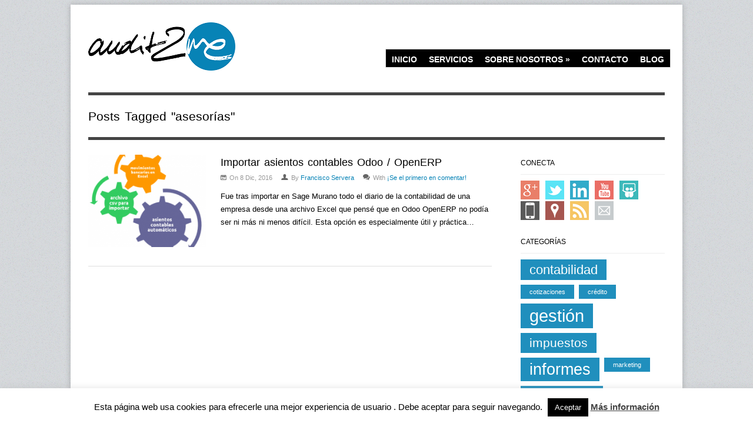

--- FILE ---
content_type: text/html; charset=UTF-8
request_url: http://www.audit2me.com/blog/tag/asesorias/
body_size: 12244
content:
<!DOCTYPE html>
<html xmlns="http://www.w3.org/1999/xhtml" prefix="" lang="es" xmlns:fb="https://www.facebook.com/2008/fbml" xmlns:addthis="https://www.addthis.com/help/api-spec" >
<head>

<meta http-equiv="Content-Type" content="text/html; charset=UTF-8" />

<!-- Mobile Specific
================================================== -->
<meta name="viewport" content="width=device-width, initial-scale=1, maximum-scale=1">
<!--[if lt IE 9]>
	<script src="http://css3-mediaqueries-js.googlecode.com/svn/trunk/css3-mediaqueries.js"></script>
<![endif]-->

<!-- Meta Tags -->
<meta http-equiv="Content-Type" content="text/html; charset=UTF-8" />

<!-- Title Tag
================================================== -->
<title>  asesorías | audit2me</title>
    
<!-- Favicon
================================================== -->
<link rel="icon" type="image/png" href="http://www.audit2me.com/WPaudit2me/wp-content/uploads/2012/12/favicon1.ico" />

<!-- Main CSS
================================================== -->
<link rel="stylesheet" type="text/css" href="http://www.audit2me.com/WPaudit2me/wp-content/themes/adapt/style.css" />


<!-- Load HTML5 dependancies for IE
================================================== -->
<!--[if IE]>
	<script src="http://html5shiv.googlecode.com/svn/trunk/html5.js"></script><![endif]-->
<!--[if lte IE 7]>
	<script src="js/IE8.js" type="text/javascript"></script><![endif]-->
<!--[if lt IE 7]>
	<link rel="stylesheet" type="text/css" media="all" href="css/ie6.css"/>
<![endif]-->


<!-- WP Head
================================================== -->

<!-- BEGIN Metadata added by the Add-Meta-Tags WordPress plugin -->
<link rel="copyright" type="text/html" title="audit2me copyright information" href="http://www.audit2me.com" />
<meta name="description" content="Content tagged with asesorías." />
<meta name="keywords" content="asesorías" />
<meta property="og:type" content="website" />
<meta property="og:site_name" content="audit2me" />
<meta property="og:title" content="asesorías" />
<meta property="og:url" content="http://www.audit2me.com/blog/tag/asesorias/" />
<meta property="og:description" content="Content tagged with asesorías." />
<meta property="og:locale" content="es" />
<meta property="og:image" content="http://www.audit2me.com/wordpress/wp-content/uploads/logo_cuad.png" />
<meta property="og:image:type" content="image/png" />
<meta name="twitter:card" content="summary" />
<meta name="twitter:creator" content="@FranServera" />
<meta name="twitter:site" content="@FranServera" />
<meta name="twitter:title" content="asesorías" />
<meta name="twitter:description" content="Content tagged with asesorías." />
<meta name="twitter:image" content="http://www.audit2me.com/wordpress/wp-content/uploads/logo_cuad.png" />
<link rel="publisher" type="text/html" title="audit2me" href="http://www.audit2me.com/" />
<!-- END Metadata added by the Add-Meta-Tags WordPress plugin -->

<meta name='robots' content='max-image-preview:large' />
<link rel='dns-prefetch' href='//www.audit2me.com' />
<link rel='dns-prefetch' href='//platform-api.sharethis.com' />
<link rel='dns-prefetch' href='//s.w.org' />
<link rel="alternate" type="application/rss+xml" title="audit2me &raquo; Feed" href="http://www.audit2me.com/feed/" />
<link rel="alternate" type="application/rss+xml" title="audit2me &raquo; Feed de los comentarios" href="http://www.audit2me.com/comments/feed/" />
<link rel="alternate" type="application/rss+xml" title="audit2me &raquo; Etiqueta asesorías del feed" href="http://www.audit2me.com/blog/tag/asesorias/feed/" />
		<script type="text/javascript">
			window._wpemojiSettings = {"baseUrl":"https:\/\/s.w.org\/images\/core\/emoji\/13.1.0\/72x72\/","ext":".png","svgUrl":"https:\/\/s.w.org\/images\/core\/emoji\/13.1.0\/svg\/","svgExt":".svg","source":{"concatemoji":"http:\/\/www.audit2me.com\/WPaudit2me\/wp-includes\/js\/wp-emoji-release.min.js?ver=5.8.12"}};
			!function(e,a,t){var n,r,o,i=a.createElement("canvas"),p=i.getContext&&i.getContext("2d");function s(e,t){var a=String.fromCharCode;p.clearRect(0,0,i.width,i.height),p.fillText(a.apply(this,e),0,0);e=i.toDataURL();return p.clearRect(0,0,i.width,i.height),p.fillText(a.apply(this,t),0,0),e===i.toDataURL()}function c(e){var t=a.createElement("script");t.src=e,t.defer=t.type="text/javascript",a.getElementsByTagName("head")[0].appendChild(t)}for(o=Array("flag","emoji"),t.supports={everything:!0,everythingExceptFlag:!0},r=0;r<o.length;r++)t.supports[o[r]]=function(e){if(!p||!p.fillText)return!1;switch(p.textBaseline="top",p.font="600 32px Arial",e){case"flag":return s([127987,65039,8205,9895,65039],[127987,65039,8203,9895,65039])?!1:!s([55356,56826,55356,56819],[55356,56826,8203,55356,56819])&&!s([55356,57332,56128,56423,56128,56418,56128,56421,56128,56430,56128,56423,56128,56447],[55356,57332,8203,56128,56423,8203,56128,56418,8203,56128,56421,8203,56128,56430,8203,56128,56423,8203,56128,56447]);case"emoji":return!s([10084,65039,8205,55357,56613],[10084,65039,8203,55357,56613])}return!1}(o[r]),t.supports.everything=t.supports.everything&&t.supports[o[r]],"flag"!==o[r]&&(t.supports.everythingExceptFlag=t.supports.everythingExceptFlag&&t.supports[o[r]]);t.supports.everythingExceptFlag=t.supports.everythingExceptFlag&&!t.supports.flag,t.DOMReady=!1,t.readyCallback=function(){t.DOMReady=!0},t.supports.everything||(n=function(){t.readyCallback()},a.addEventListener?(a.addEventListener("DOMContentLoaded",n,!1),e.addEventListener("load",n,!1)):(e.attachEvent("onload",n),a.attachEvent("onreadystatechange",function(){"complete"===a.readyState&&t.readyCallback()})),(n=t.source||{}).concatemoji?c(n.concatemoji):n.wpemoji&&n.twemoji&&(c(n.twemoji),c(n.wpemoji)))}(window,document,window._wpemojiSettings);
		</script>
		<style type="text/css">
img.wp-smiley,
img.emoji {
	display: inline !important;
	border: none !important;
	box-shadow: none !important;
	height: 1em !important;
	width: 1em !important;
	margin: 0 .07em !important;
	vertical-align: -0.1em !important;
	background: none !important;
	padding: 0 !important;
}
</style>
	<link rel='stylesheet' id='wp-block-library-css'  href='http://www.audit2me.com/WPaudit2me/wp-includes/css/dist/block-library/style.min.css?ver=5.8.12' type='text/css' media='all' />
<link rel='stylesheet' id='cookie-law-info-css'  href='http://www.audit2me.com/WPaudit2me/wp-content/plugins/cookie-law-info/legacy/public/css/cookie-law-info-public.css?ver=3.2.8' type='text/css' media='all' />
<link rel='stylesheet' id='cookie-law-info-gdpr-css'  href='http://www.audit2me.com/WPaudit2me/wp-content/plugins/cookie-law-info/legacy/public/css/cookie-law-info-gdpr.css?ver=3.2.8' type='text/css' media='all' />
<link rel='stylesheet' id='kk-star-ratings-css'  href='http://www.audit2me.com/WPaudit2me/wp-content/plugins/kk-star-ratings/src/core/public/css/kk-star-ratings.min.css?ver=5.4.10.1' type='text/css' media='all' />
<link rel='stylesheet' id='social-widget-css'  href='http://www.audit2me.com/WPaudit2me/wp-content/plugins/social-media-widget/social_widget.css?ver=5.8.12' type='text/css' media='all' />
<link rel='stylesheet' id='symple_shortcode_styles-css'  href='http://www.audit2me.com/WPaudit2me/wp-content/plugins/symple-shortcodes/shortcodes/css/symple_shortcodes_styles.css?ver=5.8.12' type='text/css' media='all' />
<link rel='stylesheet' id='responsive-css'  href='http://www.audit2me.com/WPaudit2me/wp-content/themes/adapt/css/responsive.css?ver=5.8.12' type='text/css' media='all' />
<link rel='stylesheet' id='prettyPhoto-css'  href='http://www.audit2me.com/WPaudit2me/wp-content/themes/adapt/css/prettyPhoto.css?ver=5.8.12' type='text/css' media='all' />
<link rel='stylesheet' id='awesome-font-css'  href='http://www.audit2me.com/WPaudit2me/wp-content/themes/adapt/css/awesome-font.css?ver=5.8.12' type='text/css' media='all' />
<link rel='stylesheet' id='addthis_all_pages-css'  href='http://www.audit2me.com/WPaudit2me/wp-content/plugins/addthis/frontend/build/addthis_wordpress_public.min.css?ver=5.8.12' type='text/css' media='all' />
<script type='text/javascript' src='http://www.audit2me.com/WPaudit2me/wp-includes/js/jquery/jquery.min.js?ver=3.6.0' id='jquery-core-js'></script>
<script type='text/javascript' src='http://www.audit2me.com/WPaudit2me/wp-includes/js/jquery/jquery-migrate.min.js?ver=3.3.2' id='jquery-migrate-js'></script>
<script type='text/javascript' id='cookie-law-info-js-extra'>
/* <![CDATA[ */
var Cli_Data = {"nn_cookie_ids":[],"cookielist":[],"non_necessary_cookies":[],"ccpaEnabled":"","ccpaRegionBased":"","ccpaBarEnabled":"","strictlyEnabled":["necessary","obligatoire"],"ccpaType":"gdpr","js_blocking":"","custom_integration":"","triggerDomRefresh":"","secure_cookies":""};
var cli_cookiebar_settings = {"animate_speed_hide":"500","animate_speed_show":"500","background":"#fff","border":"#444","border_on":"","button_1_button_colour":"#000","button_1_button_hover":"#000000","button_1_link_colour":"#fff","button_1_as_button":"1","button_1_new_win":"","button_2_button_colour":"#333","button_2_button_hover":"#292929","button_2_link_colour":"#444","button_2_as_button":"","button_2_hidebar":"","button_3_button_colour":"#000","button_3_button_hover":"#000000","button_3_link_colour":"#fff","button_3_as_button":"1","button_3_new_win":"","button_4_button_colour":"#000","button_4_button_hover":"#000000","button_4_link_colour":"#62a329","button_4_as_button":"","button_7_button_colour":"#61a229","button_7_button_hover":"#4e8221","button_7_link_colour":"#fff","button_7_as_button":"1","button_7_new_win":"","font_family":"inherit","header_fix":"","notify_animate_hide":"1","notify_animate_show":"","notify_div_id":"#cookie-law-info-bar","notify_position_horizontal":"right","notify_position_vertical":"bottom","scroll_close":"","scroll_close_reload":"","accept_close_reload":"","reject_close_reload":"","showagain_tab":"1","showagain_background":"#fff","showagain_border":"#000","showagain_div_id":"#cookie-law-info-again","showagain_x_position":"100px","text":"#000","show_once_yn":"","show_once":"10000","logging_on":"","as_popup":"","popup_overlay":"1","bar_heading_text":"","cookie_bar_as":"banner","popup_showagain_position":"bottom-right","widget_position":"left"};
var log_object = {"ajax_url":"http:\/\/www.audit2me.com\/WPaudit2me\/wp-admin\/admin-ajax.php"};
/* ]]> */
</script>
<script type='text/javascript' src='http://www.audit2me.com/WPaudit2me/wp-content/plugins/cookie-law-info/legacy/public/js/cookie-law-info-public.js?ver=3.2.8' id='cookie-law-info-js'></script>
<script type='text/javascript' src='http://www.audit2me.com/WPaudit2me/wp-content/themes/adapt/js/superfish.js?ver=5.8.12' id='superfish-js'></script>
<script type='text/javascript' src='http://www.audit2me.com/WPaudit2me/wp-content/themes/adapt/js/jquery.easing.1.3.js?ver=5.8.12' id='easing-js'></script>
<script type='text/javascript' src='http://www.audit2me.com/WPaudit2me/wp-content/themes/adapt/js/jquery.prettyPhoto.js?ver=5.8.12' id='prettyphoto-js'></script>
<script type='text/javascript' src='http://www.audit2me.com/WPaudit2me/wp-content/themes/adapt/js/jquery.uniform.js?ver=5.8.12' id='uniform-js'></script>
<script type='text/javascript' src='http://www.audit2me.com/WPaudit2me/wp-content/themes/adapt/js/jquery.responsify.init.js?ver=5.8.12' id='responsify-js'></script>
<script type='text/javascript' src='http://www.audit2me.com/WPaudit2me/wp-content/themes/adapt/js/custom.js?ver=5.8.12' id='custom-js'></script>
<script type='text/javascript' src='//platform-api.sharethis.com/js/sharethis.js#source=googleanalytics-wordpress#product=ga&#038;property=58b8b0c1bacc90001237b568' id='googleanalytics-platform-sharethis-js'></script>
<link rel="https://api.w.org/" href="http://www.audit2me.com/wp-json/" /><link rel="alternate" type="application/json" href="http://www.audit2me.com/wp-json/wp/v2/tags/292" /><link rel="EditURI" type="application/rsd+xml" title="RSD" href="http://www.audit2me.com/WPaudit2me/xmlrpc.php?rsd" />
<link rel="wlwmanifest" type="application/wlwmanifest+xml" href="http://www.audit2me.com/WPaudit2me/wp-includes/wlwmanifest.xml" /> 
<meta name="generator" content="WordPress 5.8.12" />
<style type="text/css">.recentcomments a{display:inline !important;padding:0 !important;margin:0 !important;}</style><script>
(function() {
	(function (i, s, o, g, r, a, m) {
		i['GoogleAnalyticsObject'] = r;
		i[r] = i[r] || function () {
				(i[r].q = i[r].q || []).push(arguments)
			}, i[r].l = 1 * new Date();
		a = s.createElement(o),
			m = s.getElementsByTagName(o)[0];
		a.async = 1;
		a.src = g;
		m.parentNode.insertBefore(a, m)
	})(window, document, 'script', 'https://google-analytics.com/analytics.js', 'ga');

	ga('create', 'UA-40903257-1', 'auto');
			ga('send', 'pageview');
	})();
</script>
<style type="text/css">.broken_link, a.broken_link {
	text-decoration: line-through;
}</style>
</head>
<body class="archive tag tag-asesorias tag-292 symple-shortcodes  symple-shortcodes-responsive">

<div id="wrap" class="clearfix">

    <header id="masterhead" class="clearfix">
            <div id="logo">
                                        <a href="http://www.audit2me.com/" title="audit2me"><img src="http://www.audit2me.com/WPaudit2me/wp-content/uploads/logo_letras.png" alt="audit2me" /></a>
                                    
            </div>
            <!-- END logo -->
            
            <nav id="masternav" class="clearfix">
                <div class="menu-navegacion-container"><ul id="menu-navegacion" class="sf-menu"><li id="menu-item-128" class="menu-item menu-item-type-custom menu-item-object-custom menu-item-home menu-item-128"><a href="http://www.audit2me.com/">Inicio</a></li>
<li id="menu-item-42" class="menu-item menu-item-type-post_type menu-item-object-page menu-item-42"><a href="http://www.audit2me.com/servicios/">Servicios</a></li>
<li id="menu-item-1550" class="menu-item menu-item-type-custom menu-item-object-custom menu-item-has-children menu-item-1550"><a href="#">Sobre nosotros</a>
<ul class="sub-menu">
	<li id="menu-item-239" class="menu-item menu-item-type-post_type menu-item-object-page menu-item-239"><a href="http://www.audit2me.com/quienes-somos/">Quiénes somos</a></li>
	<li id="menu-item-240" class="menu-item menu-item-type-post_type menu-item-object-page menu-item-240"><a href="http://www.audit2me.com/redes/">Dónde estamos</a></li>
</ul>
</li>
<li id="menu-item-335" class="menu-item menu-item-type-post_type menu-item-object-page menu-item-335"><a href="http://www.audit2me.com/contacto/">Contacto</a></li>
<li id="menu-item-129" class="menu-item menu-item-type-post_type menu-item-object-page menu-item-129"><a href="http://www.audit2me.com/blog/">Blog</a></li>
</ul></div>            </nav>
            <!-- /masternav -->      
    </header><!-- /masterhead -->
    
<div id="main" class="clearfix">
<header id="page-heading">
			<h1>Posts Tagged &quot;asesorías&quot;</h1>
	</header>
<!-- END page-heading -->

<div id="post" class="post clearfix">   
	  

<article class="loop-entry clearfix">
	    	<a href="http://www.audit2me.com/blog/2016/importar-asientos-contables-odoo-openerp/" title="Importar asientos contables Odoo / OpenERP" class="loop-entry-thumbnail"><img src="http://www.audit2me.com/WPaudit2me/wp-content/uploads/automatizacion-contable-230x180.png" alt="Importar asientos contables Odoo / OpenERP" /></a>
		<h2><a href="http://www.audit2me.com/blog/2016/importar-asientos-contables-odoo-openerp/" title="Importar asientos contables Odoo / OpenERP">Importar asientos contables Odoo / OpenERP</a></h2>
    	<div class="loop-entry-meta">
        <span class="awesome-icon-calendar"></span>On 8 Dic, 2016        <span class="awesome-icon-user"></span>By <a href="http://www.audit2me.com/blog/author/audit2me/" title="Entradas de Francisco Servera" rel="author">Francisco Servera</a>        <span class="awesome-icon-comments"></span>With  <a href="http://www.audit2me.com/blog/2016/importar-asientos-contables-odoo-openerp/#respond"><span class="dsq-postid" data-dsqidentifier="2777 http://www.audit2me.com/?p=2777">0 Comments</span></a>    </div>
    <!-- /loop-entry-meta -->
    	<div class="at-above-post-arch-page addthis_tool" data-url="http://www.audit2me.com/blog/2016/importar-asientos-contables-odoo-openerp/"></div>
<p>Fue tras importar en Sage Murano todo el diario de la contabilidad de una empresa desde una archivo Excel que pensé que en Odoo OpenERP no podía ser ni más ni menos difícil. Esta opción es especialmente útil y práctica&#8230;<!-- AddThis Advanced Settings above via filter on get_the_excerpt --><!-- AddThis Advanced Settings below via filter on get_the_excerpt --><!-- AddThis Advanced Settings generic via filter on get_the_excerpt --><!-- AddThis Share Buttons above via filter on get_the_excerpt --><!-- AddThis Share Buttons below via filter on get_the_excerpt --></p>
<div class="at-below-post-arch-page addthis_tool" data-url="http://www.audit2me.com/blog/2016/importar-asientos-contables-odoo-openerp/"></div>
<p><!-- AddThis Share Buttons generic via filter on get_the_excerpt --></p>
</article>
<!-- loop-entry -->

                	     
	</div>
<!-- END post -->
<aside id="sidebar" class="clearfix">
	<div class="sidebar-box clearfix"><h4><span>Conecta</span></h4><div class="socialmedia-buttons smw_left"><a href="http://plus.google.com/105158541588387016243" rel="publisher" target="_blank"><img width="32" height="32" src="http://www.audit2me.com/WPaudit2me/wp-content/simpleicons_32//googleplus.png" 
				alt=" Google+" 
				title=" Google+" style="opacity: 0.8; -moz-opacity: 0.8;" class="combo" /></a><a href="http://twitter.com/audit2me" rel="nofollow" target="_blank"><img width="32" height="32" src="http://www.audit2me.com/WPaudit2me/wp-content/simpleicons_32//twitter.png" 
				alt=" Twitter" 
				title=" Twitter" style="opacity: 0.8; -moz-opacity: 0.8;" class="combo" /></a><a href="http://www.linkedin.com/company/audit2me" rel="nofollow" target="_blank"><img width="32" height="32" src="http://www.audit2me.com/WPaudit2me/wp-content/simpleicons_32//linkedin.png" 
				alt=" LinkedIn" 
				title=" LinkedIn" style="opacity: 0.8; -moz-opacity: 0.8;" class="combo" /></a><a href="http://youtube.com/audit2me" rel="nofollow" target="_blank"><img width="32" height="32" src="http://www.audit2me.com/WPaudit2me/wp-content/simpleicons_32//youtube.png" 
				alt=" YouTube" 
				title=" YouTube" style="opacity: 0.8; -moz-opacity: 0.8;" class="combo" /></a><a href="http://www.slideshare.net/FranciscoServera" rel="nofollow" target="_blank"><img width="32" height="32" src="http://www.audit2me.com/WPaudit2me/wp-content/simpleicons_32//slideshare.png" 
				alt=" SlideShare" 
				title=" SlideShare" style="opacity: 0.8; -moz-opacity: 0.8;" class="combo" /></a><a href="tel:+34660664941" rel="nofollow" target="_blank"><img width="32" height="32" src="http://www.audit2me.com/WPaudit2me/wp-content/simpleicons_32/iphone.png" 
				alt=" Teléfono" 
				title=" Teléfono" style="opacity: 0.8; -moz-opacity: 0.8;" class="combo" /></a><a href="http://goo.gl/maps/JZ0fD" rel="nofollow" target="_blank"><img width="32" height="32" src="http://www.audit2me.com/WPaudit2me/wp-content/simpleicons_32/maps.png" 
				alt=" Google Maps" 
				title=" Google Maps" style="opacity: 0.8; -moz-opacity: 0.8;" class="combo" /></a><a href="http://www.audit2me.com/rss" rel="nofollow" target="_blank"><img width="32" height="32" src="http://www.audit2me.com/WPaudit2me/wp-content/simpleicons_32//rss.png" 
				alt=" RSS" 
				title=" RSS" style="opacity: 0.8; -moz-opacity: 0.8;" class="combo" /></a><a href="mailto:info@audit2me.com" rel="nofollow" target="_blank"><img width="32" height="32" src="http://www.audit2me.com/WPaudit2me/wp-content/simpleicons_32//email.png" 
				alt=" E-mail" 
				title=" E-mail" style="opacity: 0.8; -moz-opacity: 0.8;" class="combo" /></a></div></div><div class="sidebar-box clearfix"><h4><span>Categorías</span></h4><div class="tagcloud"><a href="http://www.audit2me.com/blog/category/contabilidad/" class="tag-cloud-link tag-link-135 tag-link-position-1" style="font-size: 16.337078651685pt;" aria-label="contabilidad (16 elementos)">contabilidad</a>
<a href="http://www.audit2me.com/blog/category/cotizaciones/" class="tag-cloud-link tag-link-48 tag-link-position-2" style="font-size: 8pt;" aria-label="cotizaciones (4 elementos)">cotizaciones</a>
<a href="http://www.audit2me.com/blog/category/credito/" class="tag-cloud-link tag-link-32 tag-link-position-3" style="font-size: 8pt;" aria-label="crédito (4 elementos)">crédito</a>
<a href="http://www.audit2me.com/blog/category/gestion/" class="tag-cloud-link tag-link-16 tag-link-position-4" style="font-size: 21.52808988764pt;" aria-label="gestión (35 elementos)">gestión</a>
<a href="http://www.audit2me.com/blog/category/impuestos/" class="tag-cloud-link tag-link-3 tag-link-position-5" style="font-size: 15.550561797753pt;" aria-label="impuestos (14 elementos)">impuestos</a>
<a href="http://www.audit2me.com/blog/category/informes/" class="tag-cloud-link tag-link-15 tag-link-position-6" style="font-size: 19.955056179775pt;" aria-label="informes (28 elementos)">informes</a>
<a href="http://www.audit2me.com/blog/category/marketing/" class="tag-cloud-link tag-link-67 tag-link-position-7" style="font-size: 8pt;" aria-label="marketing (4 elementos)">marketing</a>
<a href="http://www.audit2me.com/blog/category/software/" class="tag-cloud-link tag-link-91 tag-link-position-8" style="font-size: 22pt;" aria-label="software (38 elementos)">software</a></div>
</div><div class="widget_text sidebar-box clearfix"><div class="textwidget custom-html-widget"><a class="twitter-timeline" data-lang="es" data-width="245" data-theme="light" href="https://twitter.com/audit2me?ref_src=twsrc%5Etfw">Tweets by audit2me</a> <script async src="https://platform.twitter.com/widgets.js" charset="utf-8"></script> </div></div><div class="sidebar-box clearfix"><h4><span>Comentarios</span></h4><ul id="recentcomments"><li class="recentcomments"><span class="comment-author-link"><a href='https://www.software-website.com/xampp-set-domain-name/' rel='external nofollow ugc' class='url'>software-website.com December 2021</a></span> en <a href="http://www.audit2me.com/blog/2013/copia-de-seguridad-completa-de-wordpress-en-1and1-para-migracion-o-restauracion/#comment-343">Copia de seguridad completa de WordPress en 1and1 para Migración o Restauración</a></li><li class="recentcomments"><span class="comment-author-link"><a href='http://www.audit2me.com/blog/2021/sincronizar-contabilidad-externa-desde-a3eco-a-zoho-books/' rel='external nofollow ugc' class='url'>Sincronizar contabilidad externa desde A3ECO a Zoho Books | audit2me</a></span> en <a href="http://www.audit2me.com/blog/2021/esquema-contable-de-zoho-books-para-importar-contabilidad-externa/#comment-342">Esquema contable de Zoho Books para importar contabilidad externa</a></li><li class="recentcomments"><span class="comment-author-link"><a href='http://www.audit2me.com/blog/2021/resultados-encuesta-descargar-plan-financiero-excel-gratis/' rel='external nofollow ugc' class='url'>Resultados encuesta Descargar Plan Financiero Excel Gratis | audit2me</a></span> en <a href="http://www.audit2me.com/blog/2013/el-emprendedor-frente-al-software-de-gestion-y-contabilidad/#comment-341">El emprendedor frente al software de gestión y contabilidad</a></li><li class="recentcomments"><span class="comment-author-link"><a href='http://www.audit2me.com/blog/2021/esquema-contable-de-zoho-books-para-importar-contabilidad-externa/' rel='external nofollow ugc' class='url'>Esquema contable de Zoho Books para importar contabilidad externa | audit2me</a></span> en <a href="http://www.audit2me.com/blog/2020/asistente-de-importacion-en-sage-murano-despachos/#comment-340">Asistente de importación en SAGE Murano / Despachos</a></li><li class="recentcomments"><span class="comment-author-link"><a href='http://www.audit2me.com/blog/2021/esquema-contable-de-zoho-books-para-importar-contabilidad-externa/' rel='external nofollow ugc' class='url'>Esquema contable de Zoho Books para importar contabilidad externa | audit2me</a></span> en <a href="http://www.audit2me.com/blog/2019/etl-extraer-transformar-y-cargar-con-power-query-para-importacion-de-datos-de-a3/#comment-339">ETL &#8211; Extraer Transformar y Cargar con Power Query para importación de datos de A3</a></li></ul></div></aside>
<!-- /sidebar -->	  
</div>
<!-- /main -->

    <div id="footer" class="clearfix">
    
        <div id="footer-widget-wrap" class="clearfix">
    
            <div id="footer-one">
            	<div class="footer-widget clearfix"><h4>Contenido</h4>
			<ul>
				<li class="page_item page-item-40"><a href="http://www.audit2me.com/servicios/">Servicios</a></li>
<li class="page_item page-item-210"><a href="http://www.audit2me.com/quienes-somos/">Quiénes somos</a></li>
<li class="page_item page-item-158"><a href="http://www.audit2me.com/redes/">Dónde estamos</a></li>
<li class="page_item page-item-333"><a href="http://www.audit2me.com/contacto/">Contacto</a></li>
<li class="page_item page-item-112"><a href="http://www.audit2me.com/blog/">Blog</a></li>
<li class="page_item page-item-165"><a href="http://www.audit2me.com/legal/">Legal</a></li>
<li class="page_item page-item-78"><a href="http://www.audit2me.com/mapa/">Mapa del web</a></li>
			</ul>

			</div>            </div>
            <!-- /footer-one -->
            
            <div id="footer-two">
            	<div class="footer-widget clearfix"><h4>Contacto</h4><div class="socialmedia-buttons smw_left"><a href="http://goo.gl/maps/JZ0fD" rel="nofollow" target="_blank"><img width="32" height="32" src="http://www.audit2me.com/WPaudit2me/wp-content/simpleicons_32/maps.png" 
				alt=" Localízanos en Google Maps" 
				title=" Localízanos en Google Maps" style="opacity: 0.8; -moz-opacity: 0.8;" class="combo" /></a><a href="http://twitter.com/audit2me" rel="nofollow" target="_blank"><img width="32" height="32" src="http://www.audit2me.com/WPaudit2me/wp-content/simpleicons_32/twitter.png" 
				alt=" Hablemos por Twitter" 
				title=" Hablemos por Twitter" style="opacity: 0.8; -moz-opacity: 0.8;" class="combo" /></a><a href="https://plus.google.com/105158541588387016243" rel="nofollow" target="_blank"><img width="32" height="32" src="http://www.audit2me.com/WPaudit2me/wp-content/simpleicons_32/googleplus.png" 
				alt=" Opina en Google Places" 
				title=" Opina en Google Places" style="opacity: 0.8; -moz-opacity: 0.8;" class="combo" /></a><a href="http://www.linkedin.com/company/audit2me" rel="nofollow" target="_blank"><img width="32" height="32" src="http://www.audit2me.com/WPaudit2me/wp-content/simpleicons_32/linkedin.png" 
				alt=" Conócenos en Linkedin" 
				title=" Conócenos en Linkedin" style="opacity: 0.8; -moz-opacity: 0.8;" class="combo" /></a><a href="mailto:info@audit2me.com" rel="nofollow" target="_blank"><img width="32" height="32" src="http://www.audit2me.com/WPaudit2me/wp-content/simpleicons_32/email.png" 
				alt=" Mándanos un email" 
				title=" Mándanos un email" style="opacity: 0.8; -moz-opacity: 0.8;" class="combo" /></a><a href="http://www.slideshare.net/FranciscoServera" rel="nofollow" target="_blank"><img width="32" height="32" src="http://www.audit2me.com/WPaudit2me/wp-content/simpleicons_32/slideshare.png" 
				alt=" Presentaciones en Slideshare" 
				title=" Presentaciones en Slideshare" style="opacity: 0.8; -moz-opacity: 0.8;" class="combo" /></a><a href="http://www.youtube.com/audit2me" rel="nofollow" target="_blank"><img width="32" height="32" src="http://www.audit2me.com/WPaudit2me/wp-content/simpleicons_32/youtube.png" 
				alt=" Nuestros vídeos en Youtube" 
				title=" Nuestros vídeos en Youtube" style="opacity: 0.8; -moz-opacity: 0.8;" class="combo" /></a><a href="tel:+34660664941" rel="nofollow" target="_blank"><img width="32" height="32" src="http://www.audit2me.com/WPaudit2me/wp-content/simpleicons_32/iphone.png" 
				alt=" Teléfono +34 660 66 49 41" 
				title=" Teléfono +34 660 66 49 41" style="opacity: 0.8; -moz-opacity: 0.8;" class="combo" /></a><a href="http://www.audit2me.com/rss" rel="nofollow" target="_blank"><img width="32" height="32" src="http://www.audit2me.com/WPaudit2me/wp-content/simpleicons_32/rss.png" 
				alt=" Sigue nuestro blog" 
				title=" Sigue nuestro blog" style="opacity: 0.8; -moz-opacity: 0.8;" class="combo" /></a></div></div><div class="footer-widget clearfix"><h4>¿Qué es audit2me?</h4>			<div class="textwidget">Explicación directa y precisa en un vídeo <div style="text-align:center;"><a href="http://www.audit2me.com/quienes-somos/" class="symple-button normal red   " target="_blank" title="Directo al grano!!" rel="noopener"><span class="symple-button-inner" >Directo al grano!!</span></a></div></div>
		</div>            </div>
            <!-- /footer-two -->
            
            <div id="footer-three">
            	
		<div class="footer-widget clearfix">
		<h4>Entradas recientes</h4>
		<ul>
											<li>
					<a href="http://www.audit2me.com/blog/2022/conectar-a-base-de-datos-postgresql-desde-power-query-power-bi/">Conectar a Base de Datos PostgreSQL desde Power Query / Power BI</a>
									</li>
											<li>
					<a href="http://www.audit2me.com/blog/2021/cuadro-de-mando-para-departamento-de-contabilidad-excel-powerquery/">Cuadro de Mando para departamento de contabilidad &#8211; Excel &#8211; PowerQuery</a>
									</li>
											<li>
					<a href="http://www.audit2me.com/blog/2021/sincronizar-contabilidad-externa-desde-a3eco-a-zoho-books/">Sincronizar contabilidad externa desde A3ECO a Zoho Books</a>
									</li>
											<li>
					<a href="http://www.audit2me.com/blog/2021/resultados-encuesta-descargar-plan-financiero-excel-gratis/">Resultados encuesta Descargar Plan Financiero Excel Gratis</a>
									</li>
											<li>
					<a href="http://www.audit2me.com/blog/2021/esquema-contable-de-zoho-books-para-importar-contabilidad-externa/">Esquema contable de Zoho Books para importar contabilidad externa</a>
									</li>
					</ul>

		</div>            </div>
            <!-- /footer-three -->
            
			<div id="footer-four">
            	<div class="footer-widget clearfix"><h4>Buscar</h4><form method="get" id="searchbar" action="http://www.audit2me.com/">
<input type="text" size="16" name="s" value="Para buscar escribe y pulsa enter" onfocus="if(this.value==this.defaultValue)this.value='';" onblur="if(this.value=='')this.value=this.defaultValue;" id="search" />
</form></div><div class="footer-widget clearfix"><h4>Living Mallorca</h4>			<div class="textwidget"><!-- Start of Flickr Badge -->
<script type="text/javascript" src="http://www.flickr.com/badge_code_v2.gne?count=6&display=random&size=s&layout=v&source=user_tag&user=26641025@N07&tag=mallorca"></script>
<!-- End of Flickr Badge --></div>
		</div>            </div>
            <!-- /footer-four -->
        
        </div>
        <!-- /footer-widget-wrap -->
          
		<div id="footer-bottom" class="clearfix">
        
            <div id="copyright">
                &copy; 2026  audit2me | <a href="http://www.audit2me.com/legal/" style="color:#0783B6;" title="Aviso Legal">Aviso Legal</a> |
            </div>
            <!-- /copyright -->
            
            <div id="back-to-top">
                <a href="#toplink">subir &uarr;</a>
            </div>
            <!-- /back-to-top -->
        
        </div>
        <!-- /footer-bottom -->
        
	</div>
	<!-- /footer -->
    
</div>
<!-- wrap --> 

<!-- WP Footer -->



<!--googleoff: all--><div id="cookie-law-info-bar" data-nosnippet="true"><span>Esta página web usa cookies para efrecerle una mejor experiencia de usuario . Debe aceptar para seguir navegando. <a role='button' data-cli_action="accept" id="cookie_action_close_header" class="medium cli-plugin-button cli-plugin-main-button cookie_action_close_header cli_action_button wt-cli-accept-btn">Aceptar</a> <a href="http://www.audit2me.com/legal/" id="CONSTANT_OPEN_URL" target="_blank" class="cli-plugin-main-link">Más información</a></span></div><div id="cookie-law-info-again" data-nosnippet="true"><span id="cookie_hdr_showagain">Privacy &amp; Cookies Policy</span></div><div class="cli-modal" data-nosnippet="true" id="cliSettingsPopup" tabindex="-1" role="dialog" aria-labelledby="cliSettingsPopup" aria-hidden="true">
  <div class="cli-modal-dialog" role="document">
	<div class="cli-modal-content cli-bar-popup">
		  <button type="button" class="cli-modal-close" id="cliModalClose">
			<svg class="" viewBox="0 0 24 24"><path d="M19 6.41l-1.41-1.41-5.59 5.59-5.59-5.59-1.41 1.41 5.59 5.59-5.59 5.59 1.41 1.41 5.59-5.59 5.59 5.59 1.41-1.41-5.59-5.59z"></path><path d="M0 0h24v24h-24z" fill="none"></path></svg>
			<span class="wt-cli-sr-only">Cerrar</span>
		  </button>
		  <div class="cli-modal-body">
			<div class="cli-container-fluid cli-tab-container">
	<div class="cli-row">
		<div class="cli-col-12 cli-align-items-stretch cli-px-0">
			<div class="cli-privacy-overview">
				<h4>Privacy Overview</h4>				<div class="cli-privacy-content">
					<div class="cli-privacy-content-text">This website uses cookies to improve your experience while you navigate through the website. Out of these, the cookies that are categorized as necessary are stored on your browser as they are essential for the working of basic functionalities of the website. We also use third-party cookies that help us analyze and understand how you use this website. These cookies will be stored in your browser only with your consent. You also have the option to opt-out of these cookies. But opting out of some of these cookies may affect your browsing experience.</div>
				</div>
				<a class="cli-privacy-readmore" aria-label="Mostrar más" role="button" data-readmore-text="Mostrar más" data-readless-text="Mostrar menos"></a>			</div>
		</div>
		<div class="cli-col-12 cli-align-items-stretch cli-px-0 cli-tab-section-container">
												<div class="cli-tab-section">
						<div class="cli-tab-header">
							<a role="button" tabindex="0" class="cli-nav-link cli-settings-mobile" data-target="necessary" data-toggle="cli-toggle-tab">
								Necessary							</a>
															<div class="wt-cli-necessary-checkbox">
									<input type="checkbox" class="cli-user-preference-checkbox"  id="wt-cli-checkbox-necessary" data-id="checkbox-necessary" checked="checked"  />
									<label class="form-check-label" for="wt-cli-checkbox-necessary">Necessary</label>
								</div>
								<span class="cli-necessary-caption">Siempre activado</span>
													</div>
						<div class="cli-tab-content">
							<div class="cli-tab-pane cli-fade" data-id="necessary">
								<div class="wt-cli-cookie-description">
									Necessary cookies are absolutely essential for the website to function properly. This category only includes cookies that ensures basic functionalities and security features of the website. These cookies do not store any personal information.								</div>
							</div>
						</div>
					</div>
																	<div class="cli-tab-section">
						<div class="cli-tab-header">
							<a role="button" tabindex="0" class="cli-nav-link cli-settings-mobile" data-target="non-necessary" data-toggle="cli-toggle-tab">
								Non-necessary							</a>
															<div class="cli-switch">
									<input type="checkbox" id="wt-cli-checkbox-non-necessary" class="cli-user-preference-checkbox"  data-id="checkbox-non-necessary" checked='checked' />
									<label for="wt-cli-checkbox-non-necessary" class="cli-slider" data-cli-enable="Activado" data-cli-disable="Desactivado"><span class="wt-cli-sr-only">Non-necessary</span></label>
								</div>
													</div>
						<div class="cli-tab-content">
							<div class="cli-tab-pane cli-fade" data-id="non-necessary">
								<div class="wt-cli-cookie-description">
									Any cookies that may not be particularly necessary for the website to function and is used specifically to collect user personal data via analytics, ads, other embedded contents are termed as non-necessary cookies. It is mandatory to procure user consent prior to running these cookies on your website.								</div>
							</div>
						</div>
					</div>
										</div>
	</div>
</div>
		  </div>
		  <div class="cli-modal-footer">
			<div class="wt-cli-element cli-container-fluid cli-tab-container">
				<div class="cli-row">
					<div class="cli-col-12 cli-align-items-stretch cli-px-0">
						<div class="cli-tab-footer wt-cli-privacy-overview-actions">
						
															<a id="wt-cli-privacy-save-btn" role="button" tabindex="0" data-cli-action="accept" class="wt-cli-privacy-btn cli_setting_save_button wt-cli-privacy-accept-btn cli-btn">GUARDAR Y ACEPTAR</a>
													</div>
						
					</div>
				</div>
			</div>
		</div>
	</div>
  </div>
</div>
<div class="cli-modal-backdrop cli-fade cli-settings-overlay"></div>
<div class="cli-modal-backdrop cli-fade cli-popupbar-overlay"></div>
<!--googleon: all--><script data-cfasync="false" type="text/javascript">if (window.addthis_product === undefined) { window.addthis_product = "wpp"; } if (window.wp_product_version === undefined) { window.wp_product_version = "wpp-6.2.6"; } if (window.addthis_share === undefined) { window.addthis_share = {"passthrough":{"twitter":{"via":"audit2me"}},"url_transforms":{"shorten":{"twitter":"bitly"}},"shorteners":{"bitly":{}}}; } if (window.addthis_config === undefined) { window.addthis_config = {"data_track_clickback":true,"ignore_server_config":true,"data_ga_property":"UA-40903257-1","data_ga_social":true,"ui_language":"es","ui_atversion":"300","data_track_addressbar":true}; } if (window.addthis_layers === undefined) { window.addthis_layers = {}; } if (window.addthis_layers_tools === undefined) { window.addthis_layers_tools = [{"sharetoolbox":{"numPreferredServices":5,"thirdPartyButtons":true,"services":"facebook_like,tweet,pinterest_pinit,counter","elements":".addthis_inline_share_toolbox_above,.at-above-post"}},{"sharetoolbox":{"numPreferredServices":5,"counts":"one","size":"32px","style":"fixed","shareCountThreshold":0,"elements":".addthis_inline_share_toolbox_below,.at-below-post"}}]; } else { window.addthis_layers_tools.push({"sharetoolbox":{"numPreferredServices":5,"thirdPartyButtons":true,"services":"facebook_like,tweet,pinterest_pinit,counter","elements":".addthis_inline_share_toolbox_above,.at-above-post"}}); window.addthis_layers_tools.push({"sharetoolbox":{"numPreferredServices":5,"counts":"one","size":"32px","style":"fixed","shareCountThreshold":0,"elements":".addthis_inline_share_toolbox_below,.at-below-post"}});  } if (window.addthis_plugin_info === undefined) { window.addthis_plugin_info = {"info_status":"enabled","cms_name":"WordPress","plugin_name":"Share Buttons by AddThis","plugin_version":"6.2.6","plugin_mode":"WordPress","anonymous_profile_id":"wp-20f28c8ef2a547282b54422bbc6439fe","page_info":{"template":"archives","post_type":""},"sharing_enabled_on_post_via_metabox":false}; } 
                    (function() {
                      var first_load_interval_id = setInterval(function () {
                        if (typeof window.addthis !== 'undefined') {
                          window.clearInterval(first_load_interval_id);
                          if (typeof window.addthis_layers !== 'undefined' && Object.getOwnPropertyNames(window.addthis_layers).length > 0) {
                            window.addthis.layers(window.addthis_layers);
                          }
                          if (Array.isArray(window.addthis_layers_tools)) {
                            for (i = 0; i < window.addthis_layers_tools.length; i++) {
                              window.addthis.layers(window.addthis_layers_tools[i]);
                            }
                          }
                        }
                     },1000)
                    }());
                </script> <script data-cfasync="false" type="text/javascript" src="https://s7.addthis.com/js/300/addthis_widget.js#pubid=ra-5094d79649e20c14" async="async"></script><script type='text/javascript' id='disqus_count-js-extra'>
/* <![CDATA[ */
var countVars = {"disqusShortname":"audit2me"};
/* ]]> */
</script>
<script type='text/javascript' src='http://www.audit2me.com/WPaudit2me/wp-content/plugins/disqus-comment-system/public/js/comment_count.js?ver=3.1.2' id='disqus_count-js'></script>
<script type='text/javascript' id='kk-star-ratings-js-extra'>
/* <![CDATA[ */
var kk_star_ratings = {"action":"kk-star-ratings","endpoint":"http:\/\/www.audit2me.com\/WPaudit2me\/wp-admin\/admin-ajax.php","nonce":"9edf654080"};
/* ]]> */
</script>
<script type='text/javascript' src='http://www.audit2me.com/WPaudit2me/wp-content/plugins/kk-star-ratings/src/core/public/js/kk-star-ratings.min.js?ver=5.4.10.1' id='kk-star-ratings-js'></script>
<script type='text/javascript' src='http://www.audit2me.com/WPaudit2me/wp-includes/js/hoverIntent.min.js?ver=1.10.1' id='hoverIntent-js'></script>
<script type='text/javascript' src='http://www.audit2me.com/WPaudit2me/wp-content/plugins/symple-shortcodes/shortcodes/js/flexslider.js?ver=2.2.0' id='flexslider-js'></script>
<script type='text/javascript' src='http://www.audit2me.com/WPaudit2me/wp-includes/js/wp-embed.min.js?ver=5.8.12' id='wp-embed-js'></script>
</body>
</html>
<!-- *´¨)
     ¸.•´¸.•*´¨) ¸.•*¨)
     (¸.•´ (¸.•` ¤ Comet Cache is Fully Functional ¤ ´¨) -->

<!-- Cache File Version Salt:       n/a -->

<!-- Cache File URL:                http://www.audit2me.com/blog/tag/asesorias/ -->
<!-- Cache File Path:               /cache/comet-cache/cache/http/www-audit2me-com/blog/tag/asesorias.html -->

<!-- Cache File Generated Via:      HTTP request -->
<!-- Cache File Generated On:       Jan 17th, 2026 @ 12:26 pm UTC -->
<!-- Cache File Generated In:       0.65721 seconds -->

<!-- Cache File Expires On:         Jan 24th, 2026 @ 12:26 pm UTC -->
<!-- Cache File Auto-Rebuild On:    Jan 24th, 2026 @ 12:26 pm UTC -->

<!-- Loaded via Cache On:    Jan 22nd, 2026 @ 2:55 pm UTC -->
<!-- Loaded via Cache In:    0.00255 seconds -->

--- FILE ---
content_type: text/plain
request_url: https://www.google-analytics.com/j/collect?v=1&_v=j102&a=1691292506&t=pageview&_s=1&dl=http%3A%2F%2Fwww.audit2me.com%2Fblog%2Ftag%2Fasesorias%2F&ul=en-us%40posix&dt=asesor%C3%ADas%20%7C%20audit2me&sr=1280x720&vp=1280x720&_u=IEBAAEABAAAAACAAI~&jid=332167589&gjid=1954153734&cid=1679420135.1769093755&tid=UA-40903257-1&_gid=766102677.1769093755&_r=1&_slc=1&z=1420578624
body_size: -285
content:
2,cG-SDGT4S1X9Q

--- FILE ---
content_type: application/javascript; charset=UTF-8
request_url: https://audit2me.disqus.com/count-data.js?1=2777%20http%3A%2F%2Fwww.audit2me.com%2F%3Fp%3D2777
body_size: 298
content:
var DISQUSWIDGETS;

if (typeof DISQUSWIDGETS != 'undefined') {
    DISQUSWIDGETS.displayCount({"text":{"and":"y","comments":{"zero":"\u00a1Se el primero en comentar!","multiple":"{num} Comentarios","one":"1 Comentario"}},"counts":[{"id":"2777 http:\/\/www.audit2me.com\/?p=2777","comments":0}]});
}